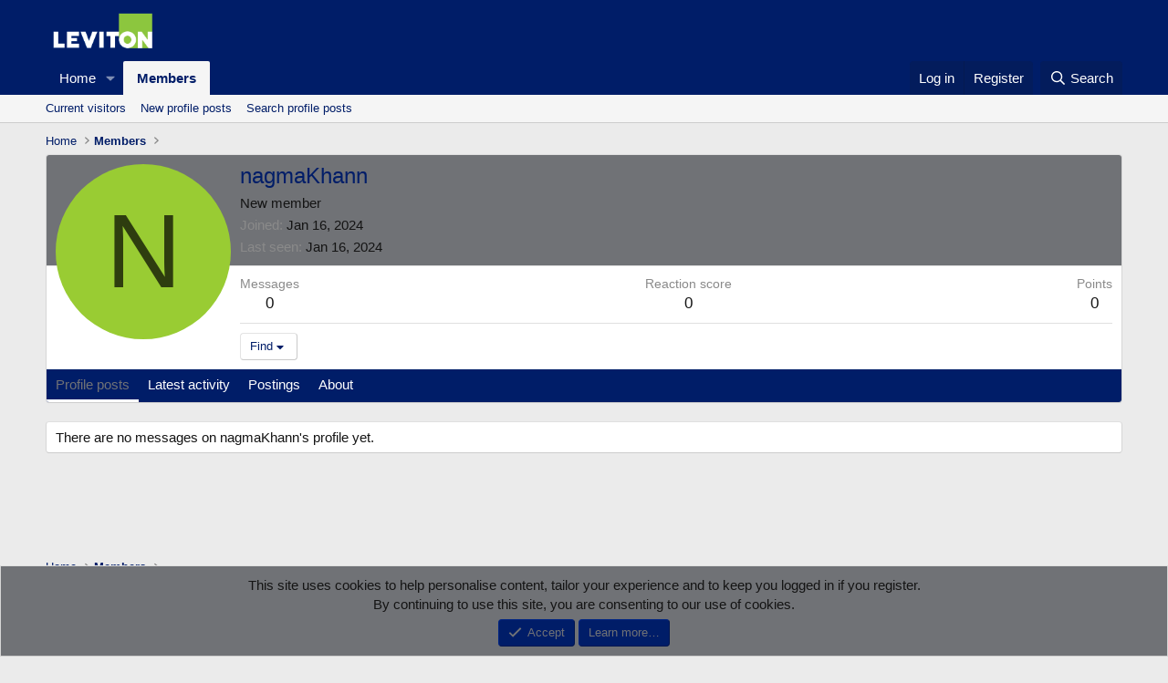

--- FILE ---
content_type: text/css; charset=utf-8
request_url: https://communities.leviton.com/css.php?css=public%3Aextra.less&s=1&l=1&d=1755167470&k=250e9f2c5104d12300c0b44ada41009f4252db95
body_size: 17
content:
@charset "UTF-8";

/********* public:extra.less ********/
.float-container{border:0px;padding:0px}.float-child{width:30%;float:left;padding:10px;border:0px;text-align:center}